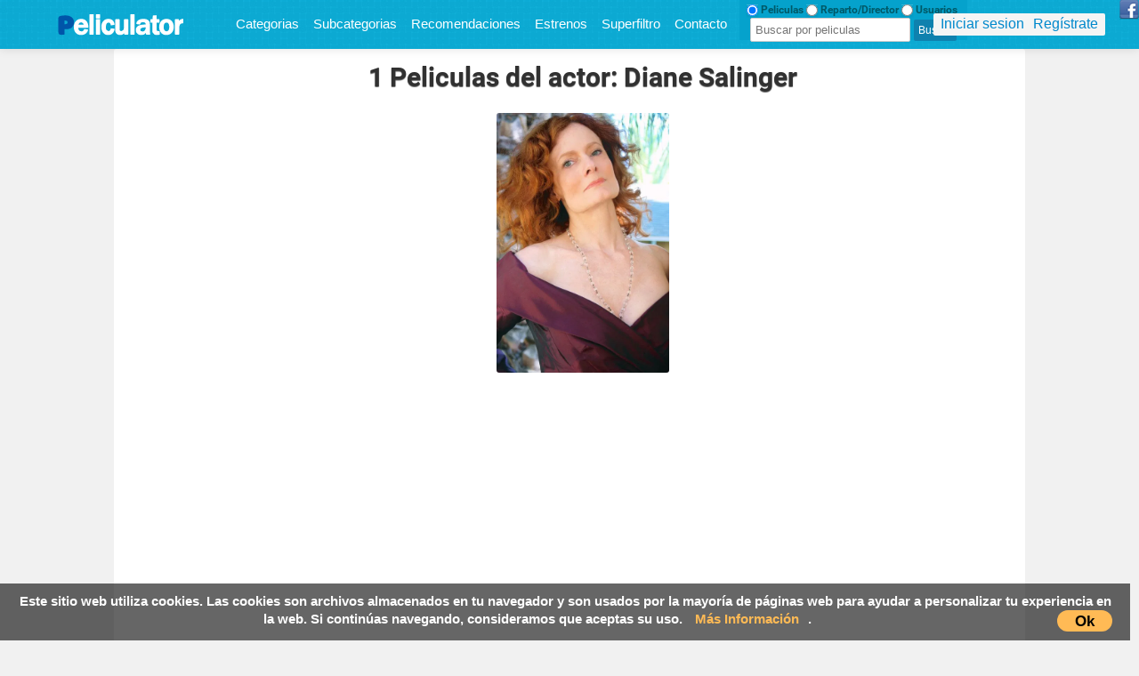

--- FILE ---
content_type: text/html; charset=UTF-8
request_url: https://peliculator.com/actor/Diane+Salinger
body_size: 5845
content:
 
	
<!DOCTYPE html>
<html lang="es">
  <head>

    <title>Películas online del actor Diane Salinger - peliculator.com</title>
 <meta name="description" content="Todas las películas online del actor Diane Salinger en peliculator.com. Streaming de tus actores favoritos clasificadas con notas de Filmaffinity.">
<meta name="robots" content="index,follow">


<link rel='stylesheet' href='https://peliculator.com/bootstrap/css/estilogeneral.css' media='all' />
<link href="https://peliculator.com/images/pespt.jpg" type="image/x-icon" rel="shortcut icon" />
<meta http-equiv="Content-Type" content="text/html; charset=UTF-8">
<meta http-equiv="Content-Language" content="es">
<meta name="viewport" content="width=device-width, initial-scale=1.0" />
<script src="https://code.jquery.com/jquery-3.3.1.min.js" integrity="sha256-FgpCb/KJQlLNfOu91ta32o/NMZxltwRo8QtmkMRdAu8=" crossorigin="anonymous" type="459fc116a95316170908bd0a-text/javascript"></script>




<link rel='stylesheet' href='https://peliculator.com/bootstrap/css/estilogeneral.css' media='all' />


<script data-ad-client="ca-pub-9631072015788335" async src="https://pagead2.googlesyndication.com/pagead/js/adsbygoogle.js" type="459fc116a95316170908bd0a-text/javascript"></script>



<!-- Global site tag (gtag.js) - Google Analytics -->
<script async src="https://www.googletagmanager.com/gtag/js?id=UA-162428795-1" type="459fc116a95316170908bd0a-text/javascript"></script>
<script type="459fc116a95316170908bd0a-text/javascript">
  window.dataLayer = window.dataLayer || [];
  function gtag(){dataLayer.push(arguments);}
  gtag('js', new Date());

  gtag('config', 'UA-162428795-1');
</script>

<script data-ad-client="ca-pub-9631072015788335" async src="https://pagead2.googlesyndication.com/pagead/js/adsbygoogle.js" type="459fc116a95316170908bd0a-text/javascript"></script>

<nav class="navbar navbar-fixed-top">
  <div class="navbar-inner">

 <div class="container">

<div class="cogelogo"><a HREF="https://peliculator.com" onClick="if (!window.__cfRLUnblockHandlers) return false; window.location='https://peliculator.com'" class="logo" data-cf-modified-459fc116a95316170908bd0a-=""><img src="https://peliculator.com/images/peliculator-logo-5.png" alt="peliculator logo peliculas"></a></div>

<div id="menuresponsive">
<a class="menurespbut" href="https://peliculator.com/categorias/">Categorias</a>
<a class="menurespbut" href="https://peliculator.com/subcategorias/">Subcategorias</a>
<a class="menurespbut" href="https://peliculator.com/recomendaciones/">Recomendaciones</a>
<a class="menurespbut" href="https://peliculator.com/estrenos/">Estrenos</a>

<a class="menurespbut" href="#" rel='nofollow' onclick="if (!window.__cfRLUnblockHandlers) return false; if (!window.__cfRLUnblockHandlers) return false; cargarsuperfiltro('/superfiltrohtml.php');" data-cf-modified-459fc116a95316170908bd0a-="">Superfiltro</a>
<a class="menurespbut" href="https://peliculator.com/contacto/"  rel='nofollow'>Contacto</a>
<div id="cargando"></div>
</div>



<li id="todositem"></li>


<DIV id="botonresponsive">
<img src="/images/navicontablet.png" alt="navicon tablet">
</DIV>

<div id="menufondo">
  <ul id="tmc">                 
  <div id="buscamovil">

           <form id="choose">
           <input id="r1" value="pelis" class="btn" type="radio" checked> Peliculas
           <input id="r2" value="actors" class="btn" type="radio"> Reparto/Director
           <input id="r3" value="user" class="btn" type="radio"> Usuarios
           </form>
             
                 
        <div id="cargando" class="cargandohead"></div>
             
          <form id="buscadorhead" method="GET" action="/buscafilm.php?film=" accept-charset="utf-8">
          <input name="film" type="text" id="busqueda" autocomplete="off"  value="" placeholder="Buscar por peliculas"/>
          <input id="enviarpelis" class="lupa-sp" type="submit" TITLE="Buscar" VALUE="Buscar">
          </form>

          <form id="buscadoractor" method="GET" action="/actordirector.php?q=Diane Salinger" accept-charset="utf-8">
          <input type="text" name="q" id="busqueda2" autocomplete="off" value="Diane Salinger" placeholder="Buscar por reparto/director"/>
          <input id="enviaractores" type="submit" TITLE="Search" VALUE="Ver actor">
          </form>


          <form id="buscadorusuarios" method="GET" action="/userssearch.php?user=peliculator" accept-charset="utf-8">
          <input type="text" name="user" id="busqueda3" autocomplete="off" value="peliculator" placeholder="Buscar usuarios"/>
          <input id="enviaruser" type="submit" TITLE="Search" VALUE="Buscar">
          </form>      
     
       <div id="cerrartodositem" class="eliminar2" onclick="if (!window.__cfRLUnblockHandlers) return false; $('#todositem').stop().toggle('slow');return false;" data-cf-modified-459fc116a95316170908bd0a-="">X</div>
  

<div id="divmostrarocultarmenumovil">
<div class='usercaja'><a style='margin-right:10px;' href='/usuarios/acceso.php?urlredirect=https://peliculator.com/actor/Diane+Salinger' rel='nofollow'>Iniciar sesion</a><a HREF='/usuarios/registro.php' rel='nofollow'>Regístrate</a></div> 
<div><div class="buttonmovil" onclick="if (!window.__cfRLUnblockHandlers) return false; $('#buscamovil').css('display','block');" rel="nofollow" data-cf-modified-459fc116a95316170908bd0a-="">BUSCAR</div></div>
<div><div class="buttonmovil" onclick="if (!window.__cfRLUnblockHandlers) return false; location.href='/recomendaciones/'" data-cf-modified-459fc116a95316170908bd0a-="">Recomendaciones</div></div>
<div><div class="buttonmovil" onclick="if (!window.__cfRLUnblockHandlers) return false; location.href='/categorias/'" data-cf-modified-459fc116a95316170908bd0a-="">Categorias</div></div>
<div><div class="buttonmovil" onclick="if (!window.__cfRLUnblockHandlers) return false; location.href='/subcategorias/'" data-cf-modified-459fc116a95316170908bd0a-="">Subcategorias</div></div>
<div><div class="buttonmovil" onclick="if (!window.__cfRLUnblockHandlers) return false; location.href='/estrenos/'" data-cf-modified-459fc116a95316170908bd0a-="">Mejores del 2017</div></div>
<div><div class="buttonmovil" onclick="if (!window.__cfRLUnblockHandlers) return false; location.href='/actividad-usuarios/'" data-cf-modified-459fc116a95316170908bd0a-="">Usuarios</div></div>
<div><div class="buttonmovil" onclick="if (!window.__cfRLUnblockHandlers) return false; location.href='/contacto/'" rel='nofollow' data-cf-modified-459fc116a95316170908bd0a-="">Contacto</div></div>
</div>




</div>

<a href="https://www.facebook.com/Peliculatorcom/" target="_blank" style="position: absolute;top: 0;right: 0;"><img src="/imgs/images_fb_icon.png"></a>




	  <ul class="nav">
      </ul>


<div class='usercaja usercajanomobile'><a style='margin-right:10px;' href='/usuarios/acceso.php?urlredirect=https://peliculator.com/actor/Diane+Salinger' rel='nofollow'>Iniciar sesion</a><a HREF='/usuarios/registro.php' rel='nofollow'>Regístrate</a></div> 



    </div>
  </div>

</nav>

<div id="todositem"></div>

<div id="menuhover">
        <div id="toscategories">

<a class='btn-dangermine' href='/categoria/9/1/'>Acción<div class='numcid'>665</div></a><a class='btn-dangermine' href='/categoria/8/1/'>Animación<div class='numcid'>612</div></a><a class='btn-dangermine' href='/categoria/7/1/'>Aventuras<div class='numcid'>318</div></a><a class='btn-dangermine' href='/categoria/6/1/'>Ciencia Ficción<div class='numcid'>544</div></a><a class='btn-dangermine' href='/categoria/15/1/'>Cine negro<div class='numcid'>18</div></a><a class='btn-dangermine' href='/categoria/5/1/'>Comedia<div class='numcid'>1641</div></a><a class='btn-dangermine' href='/categoria/4/1/'>Documental<div class='numcid'>170</div></a><a class='btn-dangermine' href='/categoria/11/1/'>Drama<div class='numcid'>2158</div></a><a class='btn-dangermine' href='/categoria/13/1/'>Fantasia<div class='numcid'>154</div></a><a class='btn-dangermine' href='/categoria/3/1/'>Guerras<div class='numcid'>56</div></a><a class='btn-dangermine' href='/categoria/1/1/'>Musical<div class='numcid'>74</div></a>


        </div>
</div>


<div id="fotoderexa"></div>


<DIV id="superfilterselects"></DIV>
<DIV id="superfilter"></DIV>

<script type="459fc116a95316170908bd0a-text/javascript">$( document ).ready(function() {  $('#openactorinfo').click(function() { $('a.verficha').each(function() { window.open($(this).attr('href')); });    });   });</script>
</head>
<body>

<div id="derecha" class="span7">
<div id="content">


<div style="margin-left:30px;margin-bottom: 30px;text-align: center;">
<h1 class="tituloazul3">
1
Peliculas del actor: Diane Salinger </h1>
<div id="openactorinfo" class="button"><img src="/images/wikipedia-logotype-earth-puzzle.png"  alt="Wikipedia">Ver más información del actor Diane Salinger en Wikipedia</div>
<br>



<div style='text-align:center;'><img style='width: 20%;border-radius: 3px;' src='https://image.tmdb.org/t/p/w500//7lJocSxXknwdcA76dlrHwtE1eQC.jpg'></div>
<div style="text-align:center;">
<script async src="https://pagead2.googlesyndication.com/pagead/js/adsbygoogle.js" type="459fc116a95316170908bd0a-text/javascript"></script>
<!-- peliculator cuadrao adapt -->
<ins class="adsbygoogle"
     style="display:block"
     data-ad-client="ca-pub-9631072015788335"
     data-ad-slot="5889743086"
     data-ad-format="auto"
     data-full-width-responsive="true"></ins>
<script type="459fc116a95316170908bd0a-text/javascript">
     (adsbygoogle = window.adsbygoogle || []).push({});
</script>
</div>

<br>
Todas las películas online del actor Diane Salinger en peliculator.com. Streaming de tus actores favoritos clasificadas con notas de Filmaffinity.
<br>

<ul class='content-movies'><div class='posicionlink'><a href='https://peliculator.com/peli/17670'><div class='estrellaimdbpeq'><i class='imdbratingpeq'>5.7</i></div><img title='A la mañana siguiente (1986)' alt='A la mañana siguiente (1986)' class='img-polaroid imagenlink' width='120px' height='170px' src=/images/the_morning_after-810799358-mmed.jpg></a><h2><a class='titulolink' href='https://peliculator.com/peli/17670' id='capa' >A la mañana siguiente (1986)</a></h2></a><DIV title='FECHA DE ESTRENO' class='proxestrenosnodate'></div>
<input class="searchactors" title=' Jane Fonda,  Jeff Bridges,  Raul Julia,  Diane Salinger,  Kathy Bates,  Geoffrey Scott,  James Haake,  Kathleen Wilhoite,  Richard Forojny ' type="text"  value=" Jane Fonda,  Jeff Bridges,  Raul Julia,  Diane Salinger,  Kathy Bates,  Geoffrey Scott,  James Haake,  Kathleen Wilhoite,  Richard Forojny " id="actores" readonly/></input><br><div class='searchdirector'><img class='director-icon' src='/images/director-chairs.png' alt='Director' title='Director'><a href='/director/Sidney+Lumet'>Sidney Lumet</a></div><br></div></ul><br><br><br>

<div class="wikiki" style="display:none;">Diane Salinger</div>

<script type="459fc116a95316170908bd0a-text/javascript">
$( document ).ready(function() {
wikiki=$('.wikiki').text();
$('#spellcheckinput').val(wikiki);


$('#spellcheckinput,.searchli,h1,#menufino').bind("propertychange change click keyup input paste mouseover", function(){
getjs(wikiki);
   });

});

<!--
var spellcheck = function (data) {//Funcion para decirte si hay o no en wikpedia
	var found = false;
    var url='';
	var text = data [0];

	if (text != document.getElementById ('spellcheckinput').value)
		return;

	for (i=0; i<data [1].length; i++) {
		if (text.toLowerCase () == data [1] [i].toLowerCase ()) {
			found = true;
            url ='https://en.wikipedia.org/wiki/' + text;
			document.getElementById ('spellcheckresult').innerHTML = '<b style="color:green">Actor/Actriz Encontrad@!</b> - <a  class=verficha href="' + url + '" target="_blank">Ver Ficha</a>';
			$('#openactorinfo').css('display','block');
		}
				
	}

			
			
	if (! found)
		document.getElementById ('spellcheckresult').innerHTML = '<b style="color:red">No existe este actor en wikipedia ó hay un error de escritura</b>';
};


var getjs = function (value) {//Funcion para buscar en wiki..
	
	if (! value)
		return;

	url = 'https://en.wikipedia.org/w/api.php?action=opensearch&search='+value+'&format=json&callback=spellcheck';

	document.getElementById ('spellcheckresult').innerHTML = 'Checking ...';
	var elem = document.createElement ('script');
	elem.setAttribute ('src', url);
	elem.setAttribute ('type','text/javascript');
	document.getElementsByTagName ('head') [0].appendChild (elem);
};
--></script>

<h2>Busca el actor Diane Salinger en Wikipedia automáticamente</h2>
<div id="buscawiki">
<div style="color: rgb(175, 175, 175);font-size: 14pt;font-family: kulturista;background-color: rgb(146, 0, 0);padding: 3px;text-decoration: underline;border-radius: 5px;text-align: center;">Buscar Actor/Actriz en Wikipedia</div><br>
<form action="#" method="get" onSubmit="if (!window.__cfRLUnblockHandlers) return false; return false" data-cf-modified-459fc116a95316170908bd0a-="">
<p>Puedes buscar "Diane Salinger" en wikipedia, escribir otro diferente ó seleccionar el texto de un actor directamente!: <br><input id="spellcheckinput" value="" type="text" VALUE="Diane Salinger" STYLE="width: 300PX;
height: 30PX;"> <span id="spellcheckresult"></span></p>


</form>
</div>



</div>
</div>
<div id="footer">



<span>Todos los derechos reservados</span><br/><b><a href="https://peliculator.com">Peliculator online</a></b>


<br>
<style>
#lopd{display:none;}
</style>
<div onclick="if (!window.__cfRLUnblockHandlers) return false; $('#lopd').css('display','block');" style="cursor:pointer;" data-cf-modified-459fc116a95316170908bd0a-="">Ver ley organica de proteccion de datos</div>
<div id="lopd">
En cumplimiento de lo dispuesto en la Ley OrgAnica 15/1999, de 13 de Diciembre, de Proteccion de Datos de Caracter Personal (LOPD) se informa al usuario que todos los datos que nos proporcione seran incorporados a un fichero, creado y mantenido bajo la responsabilidad de Peliculator.
Siempre se va a respetar la confidencialidad de sus datos personales que solo seran utilizados con la finalidad de gestionar los servicios ofrecidos, atender a las solicitudes que nos plantee, realizar tareas administrativas, asi como remitir informacion tecnica, comercial o publicitaria por via ordinaria o electronica.
Para ejercer sus derechos de oposicion, rectificacion o cancelacion debera escribirnos al siguiente correo: peliculatorpeliculator@gmail.com 
</div>
<a href="/dmca.php">DMCA</a>



<br />

<script language="Javascript" type="459fc116a95316170908bd0a-text/javascript" src="/js/fondopeli.js" defer></script>


<script src="/js/jquery.lazy.min.js" defer type="459fc116a95316170908bd0a-text/javascript"></script>
<script type="459fc116a95316170908bd0a-text/javascript">
/*SEARCHERENG.PHP*/
$(document).ready(function(){var e;$(".inputtube").focus(),$(".inputtube").keyup(function(){e=$(".inputtube").val(),$(".inputtube").val().length<1?$("#todositem").css("display","none"):$.ajax({type:"POST",url:"/en/searchereng.php",data:"buscar="+e,dataType:"html",beforeSend:function(){$("#cargando").html("<img src='/images/ajax-loader.gif' />")},error:function(){},success:function(e){return $("#cerrartodositem").css("display","inline-block"),$("#todositem").css("display","block").slideDown(1e3),$("#cargando").html(""),$("#todositem").empty(),$("#todositem").append(e),!1}})})});
</SCRIPT>

<script type="459fc116a95316170908bd0a-text/javascript">
$(document).ready(function(){$("div#botonresponsive").click(function(){return $("div#divmostrarocultarmenumovil").stop().slideToggle(1e3),!1})});
</script>


<div id="myCookieConsent">
    Este sitio web utiliza cookies. Las cookies son archivos almacenados en tu navegador y son usados por la mayoría de páginas web para ayudar a personalizar tu experiencia en la web. Si continúas navegando, consideramos que aceptas su uso. <a href="http://www.interior.gob.es/politica-de-cookies" target="_blank">Más Información</a>. <a id="cookieButton">Ok</a>
</div>
<style>
#myCookieConsent{z-index:999;min-height:20px;font-family:OpenSans,arial,sans-serif;padding:10px 20px;background:rgba(0,0,0,.6);overflow:hidden;position:fixed;color:#fff;bottom:0;right:10px;display:none;left:0;text-align:center;font-size:15px;font-weight:700}#myCookieConsent div{padding:5px 0 0}#myCookieConsent a{color:#ffba55;display:inline-block;padding:0 10px}#myCookieConsent a:hover{color:#fda016}#myCookieConsent a#cookieButton{display:inline-block;color:#000;font-size:1.1em;background:#ffba55;text-decoration:none;cursor:pointer;padding:2px 20px;float:right;border-radius:20px}#myCookieConsent a#cookieButton:hover{background:#fda016;color:#000}
</style>

<script type="459fc116a95316170908bd0a-text/javascript">
function GetCookie(e){for(var o=e+"=",t=o.length,n=document.cookie.length,i=0;i<n;){var c=i+t;if(document.cookie.substring(i,c)==o)return"here";if(0==(i=document.cookie.indexOf(" ",i)+1))break}return null}function testFirstCookie(){var e=(new Date).getTimezoneOffset();e>=-180&&e<=0&&(null==GetCookie("cookieCompliancyAccepted")&&$("#myCookieConsent").fadeIn(400))}$(document).ready(function(){$("#cookieButton").click(function(){console.log("Understood");var e=new Date;e=new Date(e.getTime()+7776e6),document.cookie="cookieCompliancyAccepted=here; expires="+e+";path=/",$("#myCookieConsent").hide(400)}),testFirstCookie()});
</script>



<script async type="459fc116a95316170908bd0a-text/javascript">function blink3() {$(".superfclickaqui").fadeTo(100, 0.1).fadeTo(200, 1.0);}  document.addEventListener('DOMContentLoaded', function () {setInterval(blink3, 1200);});</script>

 

</div>
</div><script src="/cdn-cgi/scripts/7d0fa10a/cloudflare-static/rocket-loader.min.js" data-cf-settings="459fc116a95316170908bd0a-|49" defer></script><script defer src="https://static.cloudflareinsights.com/beacon.min.js/vcd15cbe7772f49c399c6a5babf22c1241717689176015" integrity="sha512-ZpsOmlRQV6y907TI0dKBHq9Md29nnaEIPlkf84rnaERnq6zvWvPUqr2ft8M1aS28oN72PdrCzSjY4U6VaAw1EQ==" data-cf-beacon='{"version":"2024.11.0","token":"89d5116abba043d39c460747108d24cd","r":1,"server_timing":{"name":{"cfCacheStatus":true,"cfEdge":true,"cfExtPri":true,"cfL4":true,"cfOrigin":true,"cfSpeedBrain":true},"location_startswith":null}}' crossorigin="anonymous"></script>
</body>




</html>

--- FILE ---
content_type: text/html; charset=utf-8
request_url: https://www.google.com/recaptcha/api2/aframe
body_size: 270
content:
<!DOCTYPE HTML><html><head><meta http-equiv="content-type" content="text/html; charset=UTF-8"></head><body><script nonce="GG_QJ7X3lFxNK-gCcYOwYA">/** Anti-fraud and anti-abuse applications only. See google.com/recaptcha */ try{var clients={'sodar':'https://pagead2.googlesyndication.com/pagead/sodar?'};window.addEventListener("message",function(a){try{if(a.source===window.parent){var b=JSON.parse(a.data);var c=clients[b['id']];if(c){var d=document.createElement('img');d.src=c+b['params']+'&rc='+(localStorage.getItem("rc::a")?sessionStorage.getItem("rc::b"):"");window.document.body.appendChild(d);sessionStorage.setItem("rc::e",parseInt(sessionStorage.getItem("rc::e")||0)+1);localStorage.setItem("rc::h",'1769894821418');}}}catch(b){}});window.parent.postMessage("_grecaptcha_ready", "*");}catch(b){}</script></body></html>